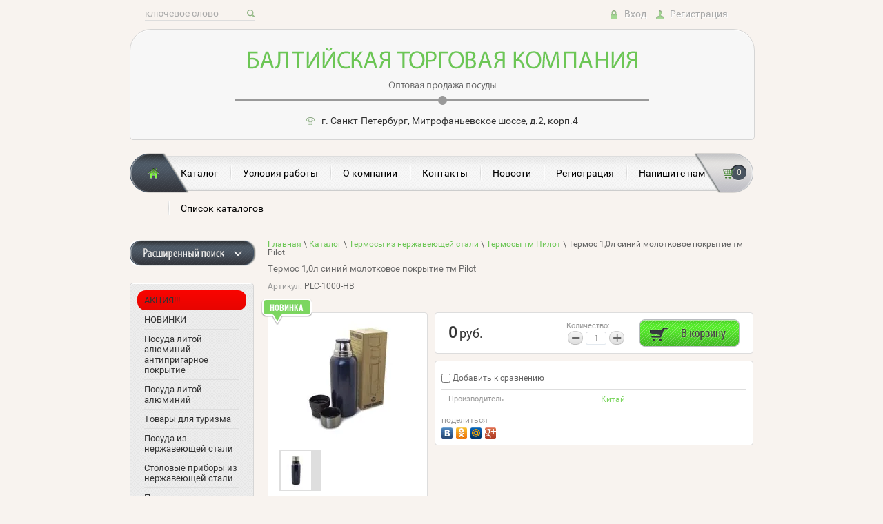

--- FILE ---
content_type: text/html; charset=utf-8
request_url: http://btcsp.ru/catalog/product/termos-1-0l-sinij-molotkovoe-pokrytie-tm-pilot
body_size: 10532
content:
<!doctype html>
<html lang="ru">
<head>
<meta charset="utf-8">
<meta name="robots" content="all"/>
<title>Термос 1,0л синий молотковое покрытие тм Pilot</title>
<!-- assets.top -->
<script src="/g/libs/nocopy/1.0.0/nocopy.for.all.js" ></script>
<!-- /assets.top -->

<meta name="description" content="Термос 1,0л синий молотковое покрытие тм Pilot">
<meta name="keywords" content="Термос 1,0л синий молотковое покрытие тм Pilot">
<meta name="SKYPE_TOOLBAR" content="SKYPE_TOOLBAR_PARSER_COMPATIBLE">
<link rel="stylesheet" href="/t/v203/images/css/styles.scss.css">
<link rel="stylesheet" href="/g/css/styles_articles_tpl.css">
<script src="/g/libs/jquery/1.10.2/jquery.min.js"></script>
<meta name="yandex-verification" content="7e76d5e41b381a4e" />
<link rel='stylesheet' type='text/css' href='/shared/highslide-4.1.13/highslide.min.css'/>
<script type='text/javascript' src='/shared/highslide-4.1.13/highslide-full.packed.js'></script>
<script type='text/javascript'>
hs.graphicsDir = '/shared/highslide-4.1.13/graphics/';
hs.outlineType = null;
hs.showCredits = false;
hs.lang={cssDirection:'ltr',loadingText:'Загрузка...',loadingTitle:'Кликните чтобы отменить',focusTitle:'Нажмите чтобы перенести вперёд',fullExpandTitle:'Увеличить',fullExpandText:'Полноэкранный',previousText:'Предыдущий',previousTitle:'Назад (стрелка влево)',nextText:'Далее',nextTitle:'Далее (стрелка вправо)',moveTitle:'Передвинуть',moveText:'Передвинуть',closeText:'Закрыть',closeTitle:'Закрыть (Esc)',resizeTitle:'Восстановить размер',playText:'Слайд-шоу',playTitle:'Слайд-шоу (пробел)',pauseText:'Пауза',pauseTitle:'Приостановить слайд-шоу (пробел)',number:'Изображение %1/%2',restoreTitle:'Нажмите чтобы посмотреть картинку, используйте мышь для перетаскивания. Используйте клавиши вперёд и назад'};</script>

            <!-- 46b9544ffa2e5e73c3c971fe2ede35a5 -->
            <script src='/shared/s3/js/lang/ru.js'></script>
            <script src='/shared/s3/js/common.min.js'></script>
        <link rel='stylesheet' type='text/css' href='/shared/s3/css/calendar.css' />
<!--s3_require-->
<link rel="stylesheet" href="/g/basestyle/1.0.1/user/user.css" type="text/css"/>
<link rel="stylesheet" href="/g/basestyle/1.0.1/user/user.blue.css" type="text/css"/>
<script type="text/javascript" src="/g/basestyle/1.0.1/user/user.js" async></script>
<!--/s3_require-->

			
		
		
		
			<link rel="stylesheet" type="text/css" href="/g/shop2v2/default/css/theme.less.css">		
			<script type="text/javascript" src="/g/printme.js"></script>
		<script type="text/javascript" src="/g/shop2v2/default/js/tpl.js"></script>
		<script type="text/javascript" src="/g/shop2v2/default/js/baron.min.js"></script>
		
			<script type="text/javascript" src="/g/shop2v2/default/js/shop2.2.js"></script>
		
	<script type="text/javascript">shop2.init({"productRefs": [],"apiHash": {"getPromoProducts":"e7ffadd7870b12341149b33a70a5af8f","getSearchMatches":"abab41fe64fce7a5045afe06eb42faa3","getFolderCustomFields":"9e4df62286201431f64122df9a36fa0a","getProductListItem":"a4f964dfb98374b31bf440bf25225c13","cartAddItem":"fa93a726c729276fea149870c6cbbd89","cartRemoveItem":"9f329e9ea67b77f8dfa98a3ca1f9239b","cartUpdate":"ae2b5c8d9081063a47cc3dfdc8531234","cartRemoveCoupon":"26b57df3052aa1a438440942eadb8d57","cartAddCoupon":"11fd95390a137df309bff5c158c1979f","deliveryCalc":"e9de3eff452f5334618367efb2acbbca","printOrder":"50bbeece2e377bb3bb53a580deae7479","cancelOrder":"edecb86e6ef4dc401dd86b0abfc9bbc0","cancelOrderNotify":"c464fab54bdd7c78515020fcb405dcb2","repeatOrder":"e6361df82c55d3f14e243f9bddadfd28","paymentMethods":"875c259047f8a07a273f6a6a9c50f703","compare":"5f783d3ac938b2e000d7088d04952c3a"},"hash": null,"verId": 946304,"mode": "product","step": "","uri": "/catalog","IMAGES_DIR": "/d/","my": {"show_sections":true},"shop2_cart_order_payments": 1,"cf_margin_price_enabled": 0,"maps_yandex_key":"","maps_google_key":""});</script>
<link rel="stylesheet" href="/t/v203/images/css/shop.scss.css">
<script src="/t/v203/images/js/main.js" charset="utf-8"></script>
<!--[if lt IE 10]> 
<script src="/g/libs/ie9-svg-gradient/0.0.1/ie9-svg-gradient.min.js"></script>
<script src="/g/libs/jquery-placeholder/2.0.7/jquery.placeholder.min.js"></script>
<script src="/g/libs/jquery-textshadow/0.0.1/jquery.textshadow.min.js"></script>
<script src="/g/s3/misc/ie/0.0.1/ie.js"></script>
<![endif]-->
<!--[if lt IE 9]>
<script src="/g/libs/html5shiv/html5.js"></script>
<![endif]-->
</head>
<body>
<div class="site-wrapper">
    <div class="top-line">
        <nav class="form-search">
            <form action="/search" method="get">
                <input type="text" name="search" onBlur="this.value=this.value==''?'ключевое слово':this.value" onFocus="this.value=this.value=='ключевое слово'?'':this.value;" value="ключевое слово" />
                <input type="submit" value="" />
            <re-captcha data-captcha="recaptcha"
     data-name="captcha"
     data-sitekey="6LcNwrMcAAAAAOCVMf8ZlES6oZipbnEgI-K9C8ld"
     data-lang="ru"
     data-rsize="invisible"
     data-type="image"
     data-theme="light"></re-captcha></form>
        </nav>
        <div class="reg">
                <a class="sign" href="/registraciya/login">Вход</a>
                <a class="regist" href="/registraciya/register">Регистрация</a>
        </div>
    </div>
    <header role="banner" class="header">
        <a class="site-logo" href="http://btcsp.ru"  title="На главную страницу"><img src="/t/v203/images/logo.png" alt="" /></a>
        <div class="site-contacts"><p>г. Санкт-Петербург, Митрофаньевское шоссе, д.2, корп.4</p></div>    </header><!-- .header-->
    <nav class="menu-top-wrap">
        <a href="http://btcsp.ru" class="home"></a>
        <ul class="menu-top">
                        <li><a  href="/catalog">Каталог</a></li>
                        <li><a  href="/yslovia-raboty">Условия работы</a></li>
                        <li><a  href="/o-kompanii">О компании</a></li>
                        <li><a  href="/address">Контакты</a></li>
                        <li><a  href="/news">Новости</a></li>
                        <li><a  href="/registraciya">Регистрация</a></li>
                        <li><a  href="/napishite-nam">Напишите нам</a></li>
                        <li><a  href="/catalog_opt">Список каталогов</a></li>
                    </ul>
        <div id="shop2-cart-preview">
	<div class="shop2-block cart-preview">
		<div class="block-body">
			<p class="amount">0</p>
			<p><a href="/catalog/cart" class="order-btn"></a></p>
		</div>
	</div>
</div><!-- Cart Preview -->    </nav>
        	<div class="content-wrapper clear-self">
                <aside role="complementary" class="sidebar left">
            	
	
<div class="shop2-block search-form ">
	<div class="block-title">
		<strong>Расширенный поиск</strong>
		<span>&nbsp;</span>
	</div>
	<div class="block-body">
		<form action="/catalog/search" enctype="multipart/form-data">
			<input type="hidden" name="sort_by" value=""/>
			
							<div class="row">
					<div class="row-title">Цена (руб.):</div>
					<label><span>от</span>&nbsp;<input name="s[price][min]" type="text" size="5" class="small" value="" /></label>
					&nbsp;
					<label><span>до</span>&nbsp;<input name="s[price][max]" type="text" size="5" class="small" value="" /></label>
				</div>
			
							<div class="row">
					<label class="row-title" for="shop2-name">Название:</label>
					<input type="text" name="s[name]" size="20" id="shop2-name" value="" />
				</div>
			
							<div class="row">
					<label class="row-title" for="shop2-article">Артикул:</label>
					<input type="text" name="s[article]" id="shop2-article" value="" />
				</div>
			
							<div class="row">
					<label class="row-title" for="shop2-text">Текст:</label>
					<input type="text" name="search_text" size="20" id="shop2-text"  value="" />
				</div>
			
			
							<div class="row">
					<div class="row-title">Выберите категорию:</div>
					<select name="s[folder_id]" id="s[folder_id]">
						<option value="">Все</option>
																																		<option value="246192041" >
									 АКЦИЯ!!!
								</option>
																												<option value="1150092621" >
									 НОВИНКИ
								</option>
																												<option value="989537821" >
									 Посуда литой алюминий антипригарное покрытие
								</option>
																												<option value="824374861" >
									&raquo; Посуда с керамическим покрытием тм Биосталь
								</option>
																												<option value="824388861" >
									&raquo; Посуда алюминий литой с АП тм Кукмара
								</option>
																												<option value="517452061" >
									 Посуда литой алюминий
								</option>
																												<option value="517765261" >
									 Товары для туризма
								</option>
																												<option value="523330061" >
									 Посуда из нержавеющей стали
								</option>
																												<option value="822010261" >
									&raquo; Посуда нерж.сталь тм АМЕТ
								</option>
																												<option value="822010861" >
									&raquo; Посуда нерж.сталь тм Fanhoff
								</option>
																												<option value="822013261" >
									&raquo; Посуда нерж.сталь тм IdeaL Kukmara
								</option>
																												<option value="822017061" >
									&raquo; Посуда нерж.сталь тм TECO
								</option>
																												<option value="523331661" >
									 Столовые приборы из нержавеющей стали
								</option>
																												<option value="748315261" >
									&raquo; Павловский завод им  С.М.Кирова
								</option>
																												<option value="748319061" >
									&raquo; Нытвенский завод Пермь
								</option>
																												<option value="523332261" >
									 Посуда из чугуна
								</option>
																												<option value="523332861" >
									 Формы для выпечки  Хлебные формы Противни
								</option>
																												<option value="532343661" >
									 Посуда из стекла
								</option>
																												<option value="749922661" >
									 Крышки стеклянные
								</option>
																												<option value="772012461" >
									 Посуда эмалированная
								</option>
																												<option value="822013861" >
									 Термосы из нержавеющей стали
								</option>
																												<option value="822014061" >
									&raquo; Термосы тм Биосталь
								</option>
																												<option value="822014661" >
									&raquo; Термосы тм Пилот
								</option>
																												<option value="822015061" >
									&raquo; Термосы тм Арктика
								</option>
																												<option value="822016061" >
									&raquo; Термосы тм Диолекс
								</option>
																												<option value="822016661" >
									 Термосы со стеклянной колбой
								</option>
																		</select>
				</div>

				<div id="shop2_search_custom_fields"></div>
			
						<div id="shop2_search_global_fields">
				
																									</div>
						
							<div class="row">
					<div class="row-title">Производитель:</div>
					<select name="s[vendor_id]">
						<option value="">Все</option>          
													<option value="104341061" >Арктика</option>
													<option value="141603861" >Ашинский завод</option>
													<option value="135340661" >Беларусь</option>
													<option value="140133661" >Биосталь</option>
													<option value="135341261" >Бразилия</option>
													<option value="157857661" >Камская посуда</option>
													<option value="135340461" >Китай</option>
													<option value="137770021" >Кукморский завод металлопосуды (Россия)</option>
													<option value="137356461" >Нытвенский завод</option>
													<option value="140231061" >Павловский завод</option>
													<option value="164703461" >Турция</option>
											</select>
				</div>
			
											    <div class="row">
				        <div class="row-title">Новинка:</div>
				            				            <select name="s[flags][2]">
				            <option value="">Все</option>
				            <option value="1">да</option>
				            <option value="0">нет</option>
				        </select>
				    </div>
		    												    <div class="row">
				        <div class="row-title">Спецпредложение:</div>
				            				            <select name="s[flags][1]">
				            <option value="">Все</option>
				            <option value="1">да</option>
				            <option value="0">нет</option>
				        </select>
				    </div>
		    							
			

							<div class="row">
					<div class="row-title">Результатов на странице:</div>
					<select name="s[products_per_page]">
																										<option value="5">5</option>
																				<option value="20">20</option>
																				<option value="35">35</option>
																				<option value="50">50</option>
																				<option value="65">65</option>
																				<option value="80">80</option>
																				<option value="95">95</option>
											</select>
				</div>
			
			<div class="clear-container"></div>
			<div class="row">
				<button type="submit" class="search-btn">Найти</button>
			</div>
		<re-captcha data-captcha="recaptcha"
     data-name="captcha"
     data-sitekey="6LcNwrMcAAAAAOCVMf8ZlES6oZipbnEgI-K9C8ld"
     data-lang="ru"
     data-rsize="invisible"
     data-type="image"
     data-theme="light"></re-captcha></form>
		<div class="clear-container"></div>
	</div>
</div><!-- Search Form -->                        <nav class="menu-main-wrap">
                <ul class="menu-main">
                                                                <li id="s1s" ><a href="/catalog/folder/aktsiya">
                <span class="sp-2"></span>
                <span class="sp-3"></span>
                <span class="sp-4"></span>
                <span class="sp-5">
                    АКЦИЯ!!!
                </span>
                </a>
                                                                                                        </li>
                                                                                            <li  ><a href="/catalog/folder/novinki">
                <span class="sp-2"></span>
                <span class="sp-3"></span>
                <span class="sp-4"></span>
                <span class="sp-5">
                    НОВИНКИ
                </span>
                </a>
                                                                                                        </li>
                                                                                            <li  ><a href="/magazin/folder/posuda-antiprigarnaya">
                <span class="sp-2"></span>
                <span class="sp-3"></span>
                <span class="sp-4"></span>
                <span class="sp-5">
                    Посуда литой алюминий антипригарное покрытие
                </span>
                </a>
                                                                                                        </li>
                                                                                            <li  ><a href="/catalog/folder/posuda-litoy-alyuminiy">
                <span class="sp-2"></span>
                <span class="sp-3"></span>
                <span class="sp-4"></span>
                <span class="sp-5">
                    Посуда литой алюминий
                </span>
                </a>
                                                                                                        </li>
                                                                                            <li  ><a href="/catalog/folder/mangaly-koptilni-shampura-trenogi">
                <span class="sp-2"></span>
                <span class="sp-3"></span>
                <span class="sp-4"></span>
                <span class="sp-5">
                    Товары для туризма
                </span>
                </a>
                                                                                                        </li>
                                                                                            <li  ><a href="/catalog/folder/posuda-iz-nerzhaveyushchey-stali">
                <span class="sp-2"></span>
                <span class="sp-3"></span>
                <span class="sp-4"></span>
                <span class="sp-5">
                    Посуда из нержавеющей стали
                </span>
                </a>
                                                                                                        </li>
                                                                                            <li  ><a href="/catalog/folder/stolovyye-pribory">
                <span class="sp-2"></span>
                <span class="sp-3"></span>
                <span class="sp-4"></span>
                <span class="sp-5">
                    Столовые приборы из нержавеющей стали
                </span>
                </a>
                                                                                                        </li>
                                                                                            <li  ><a href="/catalog/folder/chugunnaya-posuda">
                <span class="sp-2"></span>
                <span class="sp-3"></span>
                <span class="sp-4"></span>
                <span class="sp-5">
                    Посуда из чугуна
                </span>
                </a>
                                                                                                        </li>
                                                                                            <li  ><a href="/catalog/folder/khlebnyye-formy">
                <span class="sp-2"></span>
                <span class="sp-3"></span>
                <span class="sp-4"></span>
                <span class="sp-5">
                    Формы для выпечки  Хлебные формы Противни
                </span>
                </a>
                                                                                                        </li>
                                                                                            <li  ><a href="/catalog/folder/chayniki-french-pressy">
                <span class="sp-2"></span>
                <span class="sp-3"></span>
                <span class="sp-4"></span>
                <span class="sp-5">
                    Посуда из стекла
                </span>
                </a>
                                                                                                        </li>
                                                                                            <li  ><a href="/catalog/folder/kryshki-steklyannyye-derevyannyye-alyuminiyevyye-chugunnyye">
                <span class="sp-2"></span>
                <span class="sp-3"></span>
                <span class="sp-4"></span>
                <span class="sp-5">
                    Крышки стеклянные
                </span>
                </a>
                                                                                                        </li>
                                                                                            <li  ><a href="/catalog/folder/posuda-emalirovannaya">
                <span class="sp-2"></span>
                <span class="sp-3"></span>
                <span class="sp-4"></span>
                <span class="sp-5">
                    Посуда эмалированная
                </span>
                </a>
                                                                                                        </li>
                                                                                            <li  ><a href="/catalog/folder/termosy-iz-nerzhaveyushchej-stali">
                <span class="sp-2"></span>
                <span class="sp-3"></span>
                <span class="sp-4"></span>
                <span class="sp-5">
                    Термосы из нержавеющей стали
                </span>
                </a>
                                                                                                        <ul>
                                                                    <li><a href="/catalog/folder/termosy-tm-biostal-1">Термосы тм Биосталь</a>
                                                                                                        </li>
                                                                                            <li><a href="/catalog/folder/termosy-tm-pilot-1">Термосы тм Пилот</a>
                                                                                                        </li>
                                                                                            <li><a href="/catalog/folder/termosy-tm-arctica">Термосы тм Арктика</a>
                                                                                                        </li>
                                                                                            <li><a href="/catalog/folder/termosy-tm-diolex">Термосы тм Диолекс</a>
                                                                                                        </li>
                                                    </ul></li>
                                                                                            <li  ><a href="/catalog/folder/termosy-so-steklyannoj-kolboj">
                <span class="sp-2"></span>
                <span class="sp-3"></span>
                <span class="sp-4"></span>
                <span class="sp-5">
                    Термосы со стеклянной колбой
                </span>
                </a>
                                                         </li></ul>
                         </nav>
                                                		</aside> <!-- .sidebar-left -->
        		<main role="main" class="main">
            <div class="content">
                <div class="content-inner" >
                
<div class="site-path-wrap" data-url="/catalog"><a href="/">Главная</a> \ <a href="/catalog">Каталог</a> \ <a href="/catalog/folder/termosy-iz-nerzhaveyushchej-stali">Термосы из нержавеющей стали</a> \ <a href="/catalog/folder/termosy-tm-pilot-1">Термосы тм Пилот</a> \ Термос 1,0л синий молотковое покрытие тм Pilot</div>                <h1style="color:#555555; font:30px 'roboto_condensedb'; text-transform:none;">Термос 1,0л синий молотковое покрытие тм Pilot</h1>	
	<div class="shop2-cookies-disabled shop2-warning hide"></div>
	
	
	
		
							
			
							
			
							
			
		
					


	
					
	
	
					<div class="shop2-product-article"><span>Артикул:</span> PLС-1000-НВ</div>
	
	
<form
	method="post"
	action="/catalog?mode=cart&amp;action=add"
	accept-charset="utf-8"
	class="shop2-product">

	<input type="hidden" name="kind_id" value="2994546061"/>
	<input type="hidden" name="product_id" value="2425389661"/>
	<input type="hidden" name="meta" value='null'/>

	<div class="product-side-l">
				<div class="product-image">
						<a href="/d/plc1000_s_kor.jpg">
				<img src="/thumb/2/MwSpQ7hStD59VZOleGKJNA/200r190/d/plc1000_s_kor.jpg" alt="Термос 1,0л синий молотковое покрытие тм Pilot" title="Термос 1,0л синий молотковое покрытие тм Pilot" />
			</a>
			<div class="verticalMiddle"></div>
						<div class="product-new">Новинка</div>							<div class="product-flag" style="text-align: left;">
											
																																				    								    </div>
		    		</div>
				<div class="product-thumbnails">
			<ul>
																															<li>
						<a href="/d/plc_1000_front.jpg">
							<img src="/thumb/2/VrTe9egcNqG3Jwcl-F_3Ew/56r56/d/plc_1000_front.jpg" alt="Термос 1,0л синий молотковое покрытие тм Pilot" title="Термос 1,0л синий молотковое покрытие тм Pilot" />
						</a>
						<div class="verticalMiddle"></div>
					</li>
							</ul>
		</div>
		
			
	
	<div class="tpl-rating-block">Рейтинг:<div class="tpl-stars"><div class="tpl-rating" style="width: 0%;"></div></div>(0 голосов)</div>

		</div>
	<div class="product-side-r">
							<div class="form-add">
				<div class="product-price">
						
						<div class="price-current">
		<strong>0</strong> руб.			</div>
				</div>

				
				
	<div class="product-amount">
					<div class="amount-title">Количество:</div>
							<div class="shop2-product-amount">
				<button type="button" class="amount-minus">&#8722;</button><input type="text" name="amount" data-kind="2994546061"  data-min="1" data-multiplicity="" maxlength="4" value="1" /><button type="button" class="amount-plus">&#43;</button>
			</div>
						</div>

				
			<button class="shop2-product-btn type-3 buy" type="submit">
			<span>Купить</span>
		</button>
	

<input type="hidden" value="Термос 1,0л синий молотковое покрытие тм Pilot" name="product_name" />
<input type="hidden" value="http://btcsp.ru/catalog/product/termos-1-0l-sinij-molotkovoe-pokrytie-tm-pilot" name="product_link" />				
																	
								
			</div>
			
		

					<div class="product-details">
				

 
	
			<div class="product-compare">
			<label>
				<input type="checkbox" value="2994546061"/>
				Добавить к сравнению
			</label>
		</div>
		
	
		
		
			<table class="shop2-product-options"><tr class="even"><th>Производитель</th><td><a href="/catalog/vendor/kitay">Китай</a></td></tr></table>
	
									<div class="yashare">
						<script type="text/javascript" src="//yandex.st/share/share.js" charset="utf-8"></script>
						
						<style type="text/css">
							div.yashare span.b-share a.b-share__handle img,
							div.yashare span.b-share a.b-share__handle span {
								background-image: url("//yandex.st/share/static/b-share-icon.png");
							}
						</style>
						
						<span class="yashare-header">поделиться</span>
						<div class="yashare-auto-init" data-yashareL10n="ru" data-yashareType="none" data-yashareQuickServices="vkontakte,odnoklassniki,moimir,gplus" data-yashareImage="//btcsp.ru/d/plc1000_s_kor.jpg"></div>
					</div>
								<div class="shop2-clear-container"></div>
			</div>
			</div>
	<div class="shop2-clear-container"></div>
<re-captcha data-captcha="recaptcha"
     data-name="captcha"
     data-sitekey="6LcNwrMcAAAAAOCVMf8ZlES6oZipbnEgI-K9C8ld"
     data-lang="ru"
     data-rsize="invisible"
     data-type="image"
     data-theme="light"></re-captcha></form><!-- Product -->

	



	<div class="shop2-product-data">
					<ul class="shop2-product-tabs">
				<li class="active-tab"><a href="#shop2-tabs-2">Описание</a></li>
			</ul>

						<div class="shop2-product-desc">
				
				
								<div class="desc-area active-area" id="shop2-tabs-2">
					Термос с узким горлом 1000 мл<br />
Материал: нержавеющая сталь, пластик,&nbsp;<br />
Цвет: синий.Термосы с узким горлом PLC предназначены для хранения горячих и холодных напитков. Стенки термоса изготовлены из высококачественной нержавеющей стали 18/8. Колба термоса имеет дополнительную медную изоляцию, что повышает его способность долго поддерживать температуру напитка.<br />
&nbsp; Отвинчивающаяся пробка позволяет наливать напиток, не открывая термос полностью. &nbsp;На пробке имеются каналы, с помощью которых можно разливать напитки из полуоткрытого термоса. Такой способ уменьшает риск получить ожог, а также способствует сохранению температуры внутри.&nbsp;<br />
Термос имеет оригинальную обтекаемую форму и молотковое покрытие, устойчивое к ударам и деформации.&nbsp;<br />
В &nbsp;комплекте с термосом идет дополнительная пластиковая чашка. Крышку термоса тоже можно использовать как чашку и наслаждаться вкусом напитка вдвоем.
					<div class="shop2-clear-container"></div>
				</div>
								
								
				
				
				
			</div><!-- Product Desc -->
		
				<div class="shop2-clear-container"></div>
	</div>

	

<div class="comments">
	
	
	
			    
		
			<div class="tpl-block-header">Оставьте отзыв</div>

			<div class="tpl-info">
				Заполните обязательные поля <span class="tpl-required">*</span>.
			</div>

			<form action="" method="post" class="tpl-form comments-form">
															<input type="hidden" name="comment_id" value="" />
														 

						<div class="tpl-field">
							<label class="tpl-title" for="d[1]">
								Имя:
																	<span class="tpl-required">*</span>
																							</label>
							
							<div class="tpl-value">
																	<input type="text" size="40" name="author_name" maxlength="" value ="" />
															</div>

							
						</div>
														 

						<div class="tpl-field">
							<label class="tpl-title" for="d[1]">
								E-mail:
																							</label>
							
							<div class="tpl-value">
																	<input type="text" size="40" name="author" maxlength="" value ="" />
															</div>

							
						</div>
														 

						<div class="tpl-field">
							<label class="tpl-title" for="d[1]">
								Комментарий:
																	<span class="tpl-required">*</span>
																							</label>
							
							<div class="tpl-value">
																	<textarea cols="55" rows="10" name="text"></textarea>
															</div>

							
						</div>
														 

						<div class="tpl-field">
							<label class="tpl-title" for="d[1]">
								Оценка:
																							</label>
							
							<div class="tpl-value">
																	
																			<div class="tpl-stars">
											<span>1</span>
											<span>2</span>
											<span>3</span>
											<span>4</span>
											<span>5</span>
											<input name="rating" type="hidden" value="0" />
										</div>
									
															</div>

							
						</div>
									
				<div class="tpl-field">
					<input type="submit" class="tpl-button tpl-button-big" value="Отправить" />
				</div>

			<re-captcha data-captcha="recaptcha"
     data-name="captcha"
     data-sitekey="6LcNwrMcAAAAAOCVMf8ZlES6oZipbnEgI-K9C8ld"
     data-lang="ru"
     data-rsize="invisible"
     data-type="image"
     data-theme="light"></re-captcha></form>
		
	</div>


        
            <h4 class="shop2-product-folders-header">Находится в разделах</h4>
        <div class="shop2-product-folders"><a href="/catalog/folder/termosy-tm-pilot-1">Термосы тм Пилот<span></span></a></div>
    
		<p><a href="javascript:shop2.back()" class="shop2-btn shop2-btn-back">Назад</a></p>

	


	
	</div> <!-- .content-inner -->
            </div> <!-- .content -->
        </main> <!-- .main -->
    </div> <!-- .content-wrapper -->
        <div class="top-line-bot clear-self">
        <nav class="menu-bot-wrap clear-self">
            <ul class="menu-bot"><li><a href="/catalog" >Каталог</a></li><li><a href="/yslovia-raboty" >Условия работы</a></li><li><a href="/o-kompanii" >О компании</a></li><li><a href="/address" >Контакты</a></li></ul><ul class="menu-bot"><li><a href="/news" >Новости</a></li><li><a href="/registraciya" >Регистрация</a></li><li><a href="/napishite-nam" >Напишите нам</a></li><li><a href="/catalog_opt" >Список каталогов</a></li></ul>        </nav>
        <div class="site-contacts-bot"><p>г. Санкт-Петербург,<br />Митрофаньевское шоссе,<br />д. 2, корп. 4</p></div>            </div>
</div> <!-- .site-wrapper -->
<footer role="contentinfo" class="footer">
      
    <div class="site-name">Copyright &copy; 2015 - 2026 </div>
    <div class="site-copyright"><span style='font-size:14px;' class='copyright'><!--noindex--> <span style="text-decoration:underline; cursor: pointer;" onclick="javascript:window.open('https://megagr'+'oup.ru/base_shop?utm_referrer='+location.hostname)" class="copyright">создать интернет магазин</span> в megagroup.ru<!--/noindex--></span></div>
    <div class="site-counters"><!--LiveInternet counter--><script type="text/javascript"><!--
document.write("<a href='//www.liveinternet.ru/click' "+
"target=_blank><img src='//counter.yadro.ru/hit?t15.3;r"+
escape(document.referrer)+((typeof(screen)=="undefined")?"":
";s"+screen.width+"*"+screen.height+"*"+(screen.colorDepth?
screen.colorDepth:screen.pixelDepth))+";u"+escape(document.URL)+
";"+Math.random()+
"' alt='' title='LiveInternet: показано число просмотров за 24"+
" часа, посетителей за 24 часа и за сегодня' "+
"border='0' width='88' height='31'><\/a>")
//--></script><!--/LiveInternet-->

<script src="//api.iskra-crm.com/stcl.js?key=anKbvgrUPNNDdTYT" async></script>

<!-- Yandex.Metrika counter -->
<script type="text/javascript" >
    (function (d, w, c) {
        (w[c] = w[c] || []).push(function() {
            try {
                w.yaCounter46985223 = new Ya.Metrika({
                    id:46985223,
                    clickmap:true,
                    trackLinks:true,
                    accurateTrackBounce:true,
                    webvisor:true
                });
            } catch(e) { }
        });

        var n = d.getElementsByTagName("script")[0],
            s = d.createElement("script"),
            f = function () { n.parentNode.insertBefore(s, n); };
        s.type = "text/javascript";
        s.async = true;
        s.src = "https://mc.yandex.ru/metrika/watch.js";

        if (w.opera == "[object Opera]") {
            d.addEventListener("DOMContentLoaded", f, false);
        } else { f(); }
    })(document, window, "yandex_metrika_callbacks");
</script>
<noscript><div><img src="https://mc.yandex.ru/watch/46985223" style="position:absolute; left:-9999px;" alt="" /></div></noscript>
<!-- /Yandex.Metrika counter -->
<!--__INFO2026-01-14 00:38:47INFO__-->
</div>
</footer><!-- .footer -->

<!-- assets.bottom -->
<!-- </noscript></script></style> -->
<script src="/my/s3/js/site.min.js?1768224484" ></script>
<script src="/my/s3/js/site/defender.min.js?1768224484" ></script>
<script src="https://cp.onicon.ru/loader/550b1300286688026e8b458a.js" data-auto async></script>
<script >/*<![CDATA[*/
var megacounter_key="7385c85ec91c1aa936c943efb0641fca";
(function(d){
    var s = d.createElement("script");
    s.src = "//counter.megagroup.ru/loader.js?"+new Date().getTime();
    s.async = true;
    d.getElementsByTagName("head")[0].appendChild(s);
})(document);
/*]]>*/</script>
<script >/*<![CDATA[*/
$ite.start({"sid":942020,"vid":946304,"aid":1116581,"stid":4,"cp":21,"active":true,"domain":"btcsp.ru","lang":"ru","trusted":false,"debug":false,"captcha":3});
/*]]>*/</script>
<!-- /assets.bottom -->
</body>
<!-- 975 -->

--- FILE ---
content_type: text/javascript
request_url: http://counter.megagroup.ru/7385c85ec91c1aa936c943efb0641fca.js?r=&s=1280*720*24&u=http%3A%2F%2Fbtcsp.ru%2Fcatalog%2Fproduct%2Ftermos-1-0l-sinij-molotkovoe-pokrytie-tm-pilot&t=%D0%A2%D0%B5%D1%80%D0%BC%D0%BE%D1%81%201%2C0%D0%BB%20%D1%81%D0%B8%D0%BD%D0%B8%D0%B9%20%D0%BC%D0%BE%D0%BB%D0%BE%D1%82%D0%BA%D0%BE%D0%B2%D0%BE%D0%B5%20%D0%BF%D0%BE%D0%BA%D1%80%D1%8B%D1%82%D0%B8%D0%B5%20%D1%82%D0%BC%20Pilot&fv=0,0&en=1&rld=0&fr=0&callback=_sntnl1768425191663&1768425191663
body_size: 198
content:
//:1
_sntnl1768425191663({date:"Wed, 14 Jan 2026 21:13:11 GMT", res:"1"})